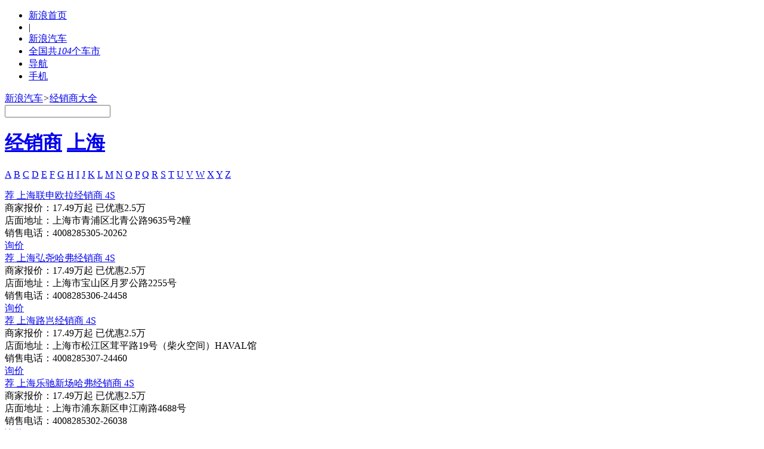

--- FILE ---
content_type: text/html
request_url: http://dealer.auto.sina.com.cn/shanghai/list/s-1958.html
body_size: 7797
content:
<!DOCTYPE html>
<!--published 2026-01-22 02:08:50-->
<!--[if lt IE 7]>      <html class="no-js lt-ie9 lt-ie8 lt-ie7"> <![endif]-->
<!--[if IE 7]>         <html class="no-js lt-ie9 lt-ie8"> <![endif]-->
<!--[if IE 8]>         <html class="no-js lt-ie9"> <![endif]-->
<!--[if gt IE 8]><!--> <html class="no-js"> <!--<![endif]-->
<head>
    <meta charset="UTF-8">
    <meta content="IE=edge,chrome=1" http-equiv="X-UA-COMPATIBLE"/>
                    <title>【上海】【哈弗H9】4S店_地址_电话_汽车经销商大全 – 新浪汽车</title>
        <meta name="keywords" content="【上海】【哈弗H9】4S店，【上海】【哈弗H9】经销商"/>
        <meta name="description" content="【上海】【哈弗H9】4S店：新浪汽车【上海】【哈弗H9】4S店频道提供【上海】地区优质【哈弗H9】汽车经销商信息，包含：地址，电话，优惠，地图等！"/>
        
        <meta name="viewport" content="width=device-width">
    <link rel="icon" href="//www.sinaimg.cn/travel/2013/0529/favicon.ico" type="image/x-icon" charset="gb2312"/>
    <link rel="shortcut icon" href="//www.sinaimg.cn/travel/2013/0529/favicon.ico" type="image/x-icon" charset="gb2312"/>
    <link rel="stylesheet" href="//auto.sina.com.cn/2015/0818/auto_base.css" charset="gb2312"/>
    <link rel="stylesheet" href="//auto.sina.com.cn/car/css/auto_collect.css"/>
    <link rel="stylesheet" href="//auto.sina.com.cn/2015Version/1203/index.css"/>
    <link rel="stylesheet" href="//auto.sina.com.cn/blank/css/wypage/2023_auto_pc_dealer_new_css.css"/>
</head>
<body>
<!-- auto commonHead begin -->
<div class="global-head">
    <div id="topNav">
        <!-- 如果需要宽度自适应 wrap直接增加class名head-bar即可 -->
        <div class="wrap">
            <a href="javascript:;" id="userLogin"></a>
            <ul id="topNavLeft">
                <li><a target="_blank" href="http://www.sina.com.cn/">新浪首页</a></li>
                <li class="line">|</li>
                <li><a target="_blank" href="http://auto.sina.com.cn/">新浪汽车</a></li>
                <li id="cityLink"><a href="javascript:void(0)"><span class="ico"></span><span>全国共<em>104</em>个车市</span><span class="arw"></span></a></li>
                <li id="navLink"><a href="javascript:void(0)"><span class="ico"></span><span>导航</span><span class="arw"></span></a></li>
                <li id="mobLink"><a href="javascript:void(0)"><span class="ico"></span><span>手机</span><span class="arw"></span></a></li>
            </ul>
        </div>
    </div>
    <div id="topTool">
        <div id="mainHead">
            <div class="wrap clearfix">
                <div id="autoLogo"><a href="http://auto.sina.com.cn/" title="新浪汽车"></a></div>
                <div class="fL article-bread">
                    <a href="http://auto.sina.com.cn/">新浪汽车</a><i>&gt;</i><a href="http://dealer.auto.sina.com.cn">经销商大全</a>
                </div>
                <div id="autoSearchBar" class="fR">
                    <input type="text" id="searchText" data-url="" value="">
                    <a id="commonSearch" href="javascript:void(0)"></a>
                    <i class="ico-sp ico-arr"></i>
                </div>
                <!--div class="autoProducts fR">
                    <a class="automiaoche fR" href="http://www.miaoche.com/tuan/?tip=1&mcfrom=atsn&mcpl=logo&mcdv=pc" target="_blank">新浪秒车</a>
                    <a class="autochezhi fR" href="http://um.auto.sina.com.cn/" target="_blank">UM车致</a>
                </div-->
            </div>
        </div>
    </div>
</div>
<!-- auto commonHead end -->

<!-- 主体内容区 开始 -->
<div class="content clearfix">
    <div class="fL moto-Left">
        <div class="left-nav">
            <h1 class="r">
                <span class="t"><a href="http://dealer.auto.sina.com.cn" target="_blank">经销商</a></span>
                <a id="dealer_city" href="javascript:;" class="sprite1 redDropDown">
                                        <span>上海</span>
                                    </a>
            </h1>
            <div id="jCataLetters" class="clearfix">
                <a href="javascript:;" data-name="A">A</a>
                <a href="javascript:;" data-name="B">B</a>
                <a href="javascript:;" data-name="C">C</a>
                <a href="javascript:;" data-name="D">D</a>
                <a href="javascript:;" data-name="E">E</a>
                <a href="javascript:;" data-name="F">F</a>
                <a href="javascript:;" data-name="G" class="seventh">G</a>
                <a href="javascript:;" data-name="H">H</a>
                <a href="javascript:;" data-name="I">I</a>
                <a href="javascript:;" data-name="J">J</a>
                <a href="javascript:;" data-name="K">K</a>
                <a href="javascript:;" data-name="L">L</a>
                <a href="javascript:;" data-name="M">M</a>
                <a href="javascript:;" data-name="N" class="seventh">N</a>
                <a href="javascript:;" data-name="O">O</a>
                <a href="javascript:;" data-name="P">P</a>
                <a href="javascript:;" data-name="Q">Q</a>
                <a href="javascript:;" data-name="R">R</a>
                <a href="javascript:;" data-name="S">S</a>
                <a href="javascript:;" data-name="T">T</a>
                <a href="javascript:;" data-name="U" class="seventh">U</a>
                <a href="javascript:;" data-name="V">V</a>
                <a href="javascript:;" data-name="W">W</a>
                <a href="javascript:;" data-name="X">X</a>
                <a href="javascript:;" data-name="Y">Y</a>
                <a href="javascript:;" data-name="Z">Z</a>
            </div>
            <div class="search-box"></div>
        </div>
        <div id="jScrollLetter"><ul></ul></div>
    </div>
    <div class="fR moto-Right">
        <div id="moto-RightMain">
                        <h4 class="font22" style=" margin: 10px 0 6px;"></h4>
                        <div class="dealer_content">
                <a href="https://db.auto.sina.com.cn/dealer/55601/" target="_blank">
                    <span class="jian">荐</span>
                    <span class="title">上海联申欧拉经销商</span>
                    <span class="mark">4S</span>
                </a>
                                <div class="price"><span class="c999">商家报价：</span><span class="bj">17.49万起</span>
                                        <span class="c999 yh">已优惠2.5万</span>
                                    </div>
                                
                <div><span class="c999">店面地址：</span>上海市青浦区北青公路9635号2幢</div>
                <div>
                    <span class="c999">销售电话：</span><span class="tel">4008285305-20262</span>
                </div>
                <a class="xunjia J-auto-price-button" data-reffer="888" href="javascript:void(0);" bid="" bizid="55601">询价</a>
            </div>
                        <div class="dealer_content">
                <a href="https://db.auto.sina.com.cn/dealer/55476/" target="_blank">
                    <span class="jian">荐</span>
                    <span class="title">上海弘尧哈弗经销商</span>
                    <span class="mark">4S</span>
                </a>
                                <div class="price"><span class="c999">商家报价：</span><span class="bj">17.49万起</span>
                                        <span class="c999 yh">已优惠2.5万</span>
                                    </div>
                                
                <div><span class="c999">店面地址：</span>上海市宝山区月罗公路2255号</div>
                <div>
                    <span class="c999">销售电话：</span><span class="tel">4008285306-24458</span>
                </div>
                <a class="xunjia J-auto-price-button" data-reffer="888" href="javascript:void(0);" bid="" bizid="55476">询价</a>
            </div>
                        <div class="dealer_content">
                <a href="https://db.auto.sina.com.cn/dealer/55475/" target="_blank">
                    <span class="jian">荐</span>
                    <span class="title">上海路岂经销商</span>
                    <span class="mark">4S</span>
                </a>
                                <div class="price"><span class="c999">商家报价：</span><span class="bj">17.49万起</span>
                                        <span class="c999 yh">已优惠2.5万</span>
                                    </div>
                                
                <div><span class="c999">店面地址：</span>上海市松江区茸平路19号（柴火空间）HAVAL馆</div>
                <div>
                    <span class="c999">销售电话：</span><span class="tel">4008285307-24460</span>
                </div>
                <a class="xunjia J-auto-price-button" data-reffer="888" href="javascript:void(0);" bid="" bizid="55475">询价</a>
            </div>
                        <div class="dealer_content">
                <a href="https://db.auto.sina.com.cn/dealer/52509/" target="_blank">
                    <span class="jian">荐</span>
                    <span class="title">上海乐驰新场哈弗经销商</span>
                    <span class="mark">4S</span>
                </a>
                                <div class="price"><span class="c999">商家报价：</span><span class="bj">17.49万起</span>
                                        <span class="c999 yh">已优惠2.5万</span>
                                    </div>
                                
                <div><span class="c999">店面地址：</span>上海市浦东新区申江南路4688号</div>
                <div>
                    <span class="c999">销售电话：</span><span class="tel">4008285302-26038</span>
                </div>
                <a class="xunjia J-auto-price-button" data-reffer="888" href="javascript:void(0);" bid="" bizid="52509">询价</a>
            </div>
                        <div class="dealer_content">
                <a href="https://db.auto.sina.com.cn/dealer/52046/" target="_blank">
                    <span class="jian">荐</span>
                    <span class="title">上海创鹏欧拉经销商</span>
                    <span class="mark">4S</span>
                </a>
                                <div class="price"><span class="c999">商家报价：</span><span class="bj">17.49万起</span>
                                        <span class="c999 yh">已优惠2.5万</span>
                                    </div>
                                
                <div><span class="c999">店面地址：</span>上海市宝山区江杨南路1685号</div>
                <div>
                    <span class="c999">销售电话：</span><span class="tel">4008285302-20298</span>
                </div>
                <a class="xunjia J-auto-price-button" data-reffer="888" href="javascript:void(0);" bid="" bizid="52046">询价</a>
            </div>
                        <div class="dealer_content">
                <a href="https://db.auto.sina.com.cn/dealer/41262/" target="_blank">
                    <span class="jian">荐</span>
                    <span class="title">上海乐驰经销商</span>
                    <span class="mark">4S</span>
                </a>
                                <div class="price"><span class="c999">商家报价：</span><span class="bj">17.49万起</span>
                                        <span class="c999 yh">已优惠2.5万</span>
                                    </div>
                                
                <div><span class="c999">店面地址：</span>上海市普陀区真北路3482号</div>
                <div>
                    <span class="c999">销售电话：</span><span class="tel">4008285305-34366</span>
                </div>
                <a class="xunjia J-auto-price-button" data-reffer="888" href="javascript:void(0);" bid="" bizid="41262">询价</a>
            </div>
                        <div class="dealer_content">
                <a href="https://db.auto.sina.com.cn/dealer/30710/" target="_blank">
                    <span class="jian">荐</span>
                    <span class="title">上海东卫经销商</span>
                    <span class="mark">4S</span>
                </a>
                                <div class="price"><span class="c999">商家报价：</span><span class="bj">17.49万起</span>
                                        <span class="c999 yh">已优惠2.5万</span>
                                    </div>
                                
                <div><span class="c999">店面地址：</span>上海市闵行区天山西路2588号（近七莘路路口）</div>
                <div>
                    <span class="c999">销售电话：</span><span class="tel">4008285305-40512</span>
                </div>
                <a class="xunjia J-auto-price-button" data-reffer="888" href="javascript:void(0);" bid="" bizid="30710">询价</a>
            </div>
                        
                    </div>
                        <!--分页start-->
                    <div class="pagination clearfix">
                            <a class="prev disabled" href="javascript:void(0);" target="_self">&nbsp;</a>
                                                    <a class="current" href="http://dealer.auto.sina.com.cn/shanghai/list/s-1958-1.html" target="_self">1</a>
                                                    <a class="next disabled" href="javascript:void(0);" target="_self">&nbsp;</a>
                        </div>
                <!--分页end-->        
        <!-- auto commonFoot begin -->
        <div class="footer">
            <div class="footer-bd">
                <div class="">
                    <div class="footer-search fR">
                        <form method="" action="">
                            <ul class="clearfix">
                                <li class="keyword fL">
                                    <input type="text" value="关键词" id="J_cText" class="">
                                </li>
                                <li class="choose-category fL">
                                    <p>
                                        <select name="" id="J_cCategory">
                                            <option value="search">综合</option>
                                            <option value="car">车型</option>
                                            <option value="news">新闻</option>
                                            <option value="price">报价</option>
                                            <option value="topic">专题</option>
                                            <option value="photo">图片</option>
                                            <option value="video">视频</option>
                                        </select>
                                    </p>
                                </li>
                                <li class="search-keyword fL">
                                    <input type="submit" value="搜索" id="J_searchKeyword" class="">
                                </li>
                            </ul>
                        </form>
                    </div>
                    <a class="logo-footer" href="http://auto.sina.com.cn"></a>
                </div>
            </div>
            <div class="footer-bottom">

                <p>Copyright &copy; 1996-2026 SINA Corporation, All Rights Reserved</p>

                <p>新浪公司 <a href="http://www.sina.com.cn/intro/copyright.shtml">版权所有</a></p>
            </div>
        </div>
        <!-- auto commonFoot end -->
    </div>

</div>
<!-- 主体内容区 结束 -->

<!-- auto commonPop begin -->
<!-- TOP POPS BEGIN -->
<div class="global-pop">
        <!-- 导航去二级页内容 begin -->
    <div id="guideHolder" class="top_layer">
        <p>
            <a href="http://auto.sina.com.cn/news/" >行业</a>
            <i>|</i>
            <a href="http://auto.sina.com.cn/newcar/" >新车</a>
            <i>|</i>
            <a href="http://auto.sina.com.cn/review/" >评测</a>
            <i>|</i>
            <a href="http://auto.sina.com.cn/guide/" >导购</a>
            <i>|</i>
            <a href="http://auto.sina.com.cn/jishu/" >技术</a>
            <i>|</i>
            <a href="http://auto.sina.com.cn/sales/" >行情</a>
            <i>|</i>
            <a href="http://auto.sina.com.cn/service/" >用车</a>
            <i>|</i>
            <a href="http://dealer.auto.sina.com.cn/price/">报价</a>
            <i>|</i>
            <a href="http://usedcar.auto.sina.com.cn/" >二手车</a>
            <i>|</i>
            <a href="http://auto.sina.com.cn/motuoche/" >摩托车</a>
        </p>
        <p>
            <a href="http://news.auto.sina.com.cn/biaoqian/">精品标签</a>
            <i>|</i>
            <a href="http://data.auto.sina.com.cn/" >车型大全</a>
            <i>|</i>
            <a href="http://photo.auto.sina.com.cn" >图片</a>
            <i>|</i>
            <a href="http://auto.sina.com.cn/video/">视频</a>
            <i>|</i>
            <a href="http://weibo.com/autonews" >微博</a>
            <i>|</i>
            <a href="http://auto.sina.com.cn/user/" >社区</a>
            <i>|</i>
            <a href="http://auto.sina.com.cn/driving/" >自驾游</a>
            <i>|</i>
            <a href="http://auto.sina.com.cn/beauty/" >美女</a>
        </p>
    </div>
    <!-- 导航去二级页内容 end -->
    <!-- 手机扫码去手机新浪汽车 begin -->
    <div id="mobileHolder" class="top_layer">
        <img src="http://www.sinaimg.cn/qc/autoimages/autoVersion2014/yc_code_04.jpg" alt="手机新浪汽车"/>
    </div>
    <!-- 手机扫码去手机新浪汽车 end -->
    <!-- 搜索框浮层2 begin -->
    <div class="sa_search_box hide">
        <div class="sa_search_list hide">
            <ul></ul>
        </div>
        <div class="auto_match_box hide">
            <ul class="brand_list clearfix"></ul>
            <ul class="match_list clearfix"></ul>
        </div>
    </div>
    <div class="sa_inner_list hide">
        <ul></ul>
    </div>
    <!-- 搜索框浮层2 end -->
    <!-- 城市站内容 begin -->

		<div id="cityHolder" class="top_layer">
			
    <dl>
        <dt>华北</dt>
        <dd><a title="北京" suda-uatrack="key=dfzdaohang&value=0"  href="http://bj.auto.sina.com.cn/">北京</a>|<a title="天津" suda-uatrack="key=dfzdaohang&value=0"  href="http://tj.auto.sina.com.cn/">天津</a>|<a title="石家庄" suda-uatrack="key=dfzdaohang&value=0"  href="http://sjz.auto.sina.com.cn/">石家庄</a>|<a title="济南" suda-uatrack="key=dfzdaohang&value=0"  href="http://jn.auto.sina.com.cn/">济南</a>|<a title="青岛" suda-uatrack="key=dfzdaohang&value=0"  href="http://qd.auto.sina.com.cn/">青岛</a>|<a title="东营" suda-uatrack="key=dfzdaohang&value=0"  href="http://dy.auto.sina.com.cn/">东营</a>|<a title="烟台" suda-uatrack="key=dfzdaohang&value=0"  href="http://yt.auto.sina.com.cn/">烟台</a>|<a title="菏泽" suda-uatrack="key=dfzdaohang&value=0"  href="http://heze.auto.sina.com.cn/">菏泽</a>|<a title="阳泉" suda-uatrack="key=dfzdaohang&value=0"  href="http://yq.auto.sina.com.cn/">阳泉</a>|<a title="呼和浩特" suda-uatrack="key=dfzdaohang&value=0"  href="http://hhht.auto.sina.com.cn/">呼和浩特</a>
        </dd>
    </dl>
    <dl>
        <dt>华南</dt>
        <dd><a title="广州" suda-uatrack="key=dfzdaohang&value=0"  href="http://gz.auto.sina.com.cn/">广州</a>|<a title="深圳" suda-uatrack="key=dfzdaohang&value=0"  href="http://sz.auto.sina.com.cn/">深圳</a>|<a title="珠海" suda-uatrack="key=dfzdaohang&value=0"  href="http://zhh.auto.sina.com.cn/">珠海</a>|<a title="佛山" suda-uatrack="key=dfzdaohang&value=0"  href="http://fos.auto.sina.com.cn/">佛山</a>|<a title="湛江" suda-uatrack="key=dfzdaohang&value=0"  href="http://zhj.auto.sina.com.cn/">湛江</a>|<a title="茂名" suda-uatrack="key=dfzdaohang&value=0"  href="http://mm.auto.sina.com.cn/">茂名</a>|<a title="惠州" suda-uatrack="key=dfzdaohang&value=0"  href="http://huiz.auto.sina.com.cn/">惠州</a>|<a title="阳江" suda-uatrack="key=dfzdaohang&value=0"  href="http://yj.auto.sina.com.cn/">阳江</a>|<a title="东莞" suda-uatrack="key=dfzdaohang&value=0"  href="http://dg.auto.sina.com.cn/">东莞</a>|<a title="中山" suda-uatrack="key=dfzdaohang&value=0"  href="http://zhongshan.auto.sina.com.cn/">中山</a><br/><a title="云浮" suda-uatrack="key=dfzdaohang&value=0"  href="http://yf.auto.sina.com.cn/">云浮</a>|<a title="南宁" suda-uatrack="key=dfzdaohang&value=0"  href="http://nn.auto.sina.com.cn/">南宁</a>|<a title="福州" suda-uatrack="key=dfzdaohang&value=0"  href="http://fz.auto.sina.com.cn/">福州</a>|<a title="厦门" suda-uatrack="key=dfzdaohang&value=0"  href="http://xm.auto.sina.com.cn/">厦门</a>|<a title="南昌" suda-uatrack="key=dfzdaohang&value=0"  href="http://nc.auto.sina.com.cn/">南昌</a>|<a title="景德镇" suda-uatrack="key=dfzdaohang&value=0"  href="http://jdz.auto.sina.com.cn/">景德镇</a>|<a title="萍乡" suda-uatrack="key=dfzdaohang&value=0"  href="http://px.auto.sina.com.cn/">萍乡</a>|<a title="新余" suda-uatrack="key=dfzdaohang&value=0"  href="http://xiny.auto.sina.com.cn/">新余</a>|<a title="鹰潭" suda-uatrack="key=dfzdaohang&value=0"  href="http://yingt.auto.sina.com.cn/">鹰潭</a>|<a title="赣州" suda-uatrack="key=dfzdaohang&value=0"  href="http://ganzhou.auto.sina.com.cn/">赣州</a><br/><a title="吉安" suda-uatrack="key=dfzdaohang&value=0"  href="http://ja.auto.sina.com.cn/">吉安</a>|<a title="宜春" suda-uatrack="key=dfzdaohang&value=0"  href="http://ychun.auto.sina.com.cn/">宜春</a>|<a title="抚州" suda-uatrack="key=dfzdaohang&value=0"  href="http://fuzhou.auto.sina.com.cn/">抚州</a>|<a title="上饶" suda-uatrack="key=dfzdaohang&value=0"  href="http://sr.auto.sina.com.cn/">上饶</a>|<a title="海口" suda-uatrack="key=dfzdaohang&value=0"  href="http://hk.auto.sina.com.cn/">海口</a>
        </dd>
    </dl>
    <dl>
        <dt>华东</dt>
        <dd><a title="上海" suda-uatrack="key=dfzdaohang&value=0"  href="http://sh.auto.sina.com.cn/">上海</a>|<a title="杭州" suda-uatrack="key=dfzdaohang&value=0"  href="http://hz.auto.sina.com.cn/">杭州</a>|<a title="宁波" suda-uatrack="key=dfzdaohang&value=0"  href="http://nb.auto.sina.com.cn/">宁波</a>|<a title="温州" suda-uatrack="key=dfzdaohang&value=0"  href="http://wz.auto.sina.com.cn/">温州</a>|<a title="嘉兴" suda-uatrack="key=dfzdaohang&value=0"  href="http://jx.auto.sina.com.cn/">嘉兴</a>|<a title="绍兴" suda-uatrack="key=dfzdaohang&value=0"  href="http://sx.auto.sina.com.cn/">绍兴</a>|<a title="舟山" suda-uatrack="key=dfzdaohang&value=0"  href="http://zs.auto.sina.com.cn/">舟山</a>|<a title="南京" suda-uatrack="key=dfzdaohang&value=0"  href="http://nj.auto.sina.com.cn/">南京</a>|<a title="无锡" suda-uatrack="key=dfzdaohang&value=0"  href="http://wx.auto.sina.com.cn/">无锡</a>|<a title="徐州" suda-uatrack="key=dfzdaohang&value=0"  href="http://xz.auto.sina.com.cn/">徐州</a><br/><a title="常州" suda-uatrack="key=dfzdaohang&value=0"  href="http://cz.auto.sina.com.cn/">常州</a>|<a title="苏州" suda-uatrack="key=dfzdaohang&value=0"  href="http://szh.auto.sina.com.cn/">苏州</a>|<a title="南通" suda-uatrack="key=dfzdaohang&value=0"  href="http://nt.auto.sina.com.cn/">南通</a>|<a title="淮安" suda-uatrack="key=dfzdaohang&value=0"  href="http://ha.auto.sina.com.cn/">淮安</a>|<a title="盐城" suda-uatrack="key=dfzdaohang&value=0"  href="http://ych.auto.sina.com.cn/">盐城</a>|<a title="扬州" suda-uatrack="key=dfzdaohang&value=0"  href="http://yz.auto.sina.com.cn/">扬州</a>|<a title="镇江" suda-uatrack="key=dfzdaohang&value=0"  href="http://zj.auto.sina.com.cn/">镇江</a>|<a title="泰州" suda-uatrack="key=dfzdaohang&value=0"  href="http://taizhou.auto.sina.com.cn/">泰州</a>|<a title="宿迁" suda-uatrack="key=dfzdaohang&value=0"  href="http://sq.auto.sina.com.cn/">宿迁</a>|<a title="合肥" suda-uatrack="key=dfzdaohang&value=0"  href="http://hf.auto.sina.com.cn/">合肥</a>
        </dd>
    </dl>
    <dl>
        <dt>华中</dt>
        <dd><a title="武汉" suda-uatrack="key=dfzdaohang&value=0"  href="http://wh.auto.sina.com.cn/">武汉</a>|<a title="襄阳" suda-uatrack="key=dfzdaohang&value=0"  href="http://xy.auto.sina.com.cn/">襄阳</a>|<a title="长沙" suda-uatrack="key=dfzdaohang&value=0"  href="http://cs.auto.sina.com.cn/">长沙</a>|<a title="邵阳" suda-uatrack="key=dfzdaohang&value=0"  href="http://shaoyang.auto.sina.com.cn/">邵阳</a>|<a title="郴州" suda-uatrack="key=dfzdaohang&value=0"  href="http://chenzhou.auto.sina.com.cn">郴州</a>|<a title="怀化" suda-uatrack="key=dfzdaohang&value=0"  href="http://huaihua.auto.sina.com.cn">怀化</a>|<a title="郑州" suda-uatrack="key=dfzdaohang&value=0"  href="http://zz.auto.sina.com.cn/">郑州</a>|<a title="洛阳" suda-uatrack="key=dfzdaohang&value=0"  href="http://ly.auto.sina.com.cn/">洛阳</a>|<a title="平顶山" suda-uatrack="key=dfzdaohang&value=0"  href="http://pds.auto.sina.com.cn/">平顶山</a>|<a title="南阳" suda-uatrack="key=dfzdaohang&value=0"  href="http://ny.auto.sina.com.cn/">南阳</a><br/><a title="商丘" suda-uatrack="key=dfzdaohang&value=0"  href="http://shangqiu.auto.sina.com.cn/">商丘</a>|<a title="济源" suda-uatrack="key=dfzdaohang&value=0"  href="http://jy.auto.sina.com.cn">济源</a>
        </dd>
    </dl>
    <dl>
        <dt>东北</dt>
        <dd><a title="沈阳" suda-uatrack="key=dfzdaohang&value=0"  href="http://sy.auto.sina.com.cn/">沈阳</a>|<a title="大连" suda-uatrack="key=dfzdaohang&value=0"  href="http://dl.auto.sina.com.cn/">大连</a>|<a title="抚顺" suda-uatrack="key=dfzdaohang&value=0"  href="http://fs.auto.sina.com.cn/">抚顺</a>|<a title="长春" suda-uatrack="key=dfzdaohang&value=0"  href="http://cc.auto.sina.com.cn/">长春</a>|<a title="哈尔滨" suda-uatrack="key=dfzdaohang&value=0"  href="http://heb.auto.sina.com.cn/">哈尔滨</a>|<a title="鸡西" suda-uatrack="key=dfzdaohang&value=0"  href="http://jixi.auto.sina.com.cn/">鸡西</a>|<a title="伊春" suda-uatrack="key=dfzdaohang&value=0"  href="http://yichun.auto.sina.com.cn/">伊春</a>|<a title="佳木斯" suda-uatrack="key=dfzdaohang&value=0"  href="http://jms.auto.sina.com.cn/">佳木斯</a>|<a title="绥化" suda-uatrack="key=dfzdaohang&value=0"  href="http://suihua.auto.sina.com.cn/">绥化</a>
        </dd>
    </dl>
    <dl>
        <dt>西南</dt>
        <dd><a title="重庆" suda-uatrack="key=dfzdaohang&value=0"  href="http://cq.auto.sina.com.cn/">重庆</a>|<a title="成都" suda-uatrack="key=dfzdaohang&value=0"  href="http://cd.auto.sina.com.cn/">成都</a>|<a title="德阳" suda-uatrack="key=dfzdaohang&value=0"  href="http://deyang.auto.sina.com.cn/">德阳</a>|<a title="绵阳" suda-uatrack="key=dfzdaohang&value=0"  href="http://my.auto.sina.com.cn/">绵阳</a>|<a title="南充" suda-uatrack="key=dfzdaohang&value=0"  href="http://nanchong.auto.sina.com.cn/">南充</a>|<a title="贵阳" suda-uatrack="key=dfzdaohang&value=0"  href="http://gy.auto.sina.com.cn/">贵阳</a>|<a title="六盘水" suda-uatrack="key=dfzdaohang&value=0"  href="http://lps.auto.sina.com.cn/">六盘水</a>|<a title="遵义" suda-uatrack="key=dfzdaohang&value=0"  href="http://zy.auto.sina.com.cn/">遵义</a>|<a title="安顺" suda-uatrack="key=dfzdaohang&value=0"  href="http://anshun.auto.sina.com.cn/">安顺</a>|<a title="铜仁" suda-uatrack="key=dfzdaohang&value=0"  href="http://tr.auto.sina.com.cn/">铜仁</a><br/><a title="毕节" suda-uatrack="key=dfzdaohang&value=0"  href="http://bijie.auto.sina.com.cn/">毕节</a>|<a title="都匀" suda-uatrack="key=dfzdaohang&value=0"  href="http://duyun.auto.sina.com.cn/">都匀</a>|<a title="凯里" suda-uatrack="key=dfzdaohang&value=0"  href="http://kl.auto.sina.com.cn/">凯里</a>|<a title="兴义" suda-uatrack="key=dfzdaohang&value=0"  href="http://xingyi.auto.sina.com.cn/">兴义</a>
        </dd>
    </dl>
    <dl>
        <dt>西北</dt>
        <dd><a title="银川" suda-uatrack="key=dfzdaohang&value=0"  href="http://yinchuan.auto.sina.com.cn/">银川</a>|<a title="乌鲁木齐" suda-uatrack="key=dfzdaohang&value=0"  href="http://wlmq.auto.sina.com.cn/">乌鲁木齐</a>|<a title="西安" suda-uatrack="key=dfzdaohang&value=0"  href="http://xa.auto.sina.com.cn/">西安</a>|<a title="宝鸡" suda-uatrack="key=dfzdaohang&value=0"  href="http://baoji.auto.sina.com.cn/">宝鸡</a>|<a title="咸阳" suda-uatrack="key=dfzdaohang&value=0"  href="http://xianyang.auto.sina.com.cn/">咸阳</a>|<a title="汉中" suda-uatrack="key=dfzdaohang&value=0"  href="http://hanzhong.auto.sina.com.cn/">汉中</a>|<a title="兰州" suda-uatrack="key=dfzdaohang&value=0"  href="http://lz.auto.sina.com.cn/">兰州</a>
        </dd>
    </dl>
		</div>



    <!-- 城市站内容 end -->
</div>
<!-- TOP POPS END -->
	<!-- 询价弹层start -->
    <div class="inquiryboxvessel  J-inquiry-layer hide">
        <div class="bg"></div>
        <form action="" class="J-inquiry-form">
            <div class="inquirybox">
                <div class="hd clearfix">
                    <span class="title fL"></span>
                    <a class="close fR" href="javascript:void(0)"></a>
                </div>
                <div class="inquiryformmodel">
                    <ul class="selectul clearfix">
                        <li class="selectli">
                            <select class="J-brand" name="info[brand_id]">
                                <option value="">选择品牌</option>
                            </select>
                        </li>
                        <li class="selectli">
                            <select class="J-series" name="info[sub_brand_id]">
                                <option value="">选择车系</option>
                            </select>
                        </li>
                        <li class="selectli">
                            <select class="J-type" name="info[car_id]">
                                <option value="">选择车型</option>
                            </select>
                        </li>
                    </ul>
                    <div class="linkageform">
                        <ul>
                            <li class="list hide">
                                <span class="required"><i>*</i><span class="ls2">姓</span>名：</span>
                                <div class="xname">
                                    <input type="text" name="info[xname]" class="xname J-xname" />
                                </div>
                            </li>
                            <li class="list">
                                <span class="required"><i>*</i>手机号码：</span>
                                <div class="phone">
                                    <input type="text" name="info[mobile]" class="phone J-phone" />
                                </div>
                            </li>
                            <li class="list">
                                <span class="required"><i>*</i>所在城市：</span>
                                <div class="select_c">
                                    <select class="J-privce" name="info[province_id]">
                                        <option value="">选择省份</option>
                                    </select>
                                </div>
                                <div class="select_c">
                                    <select class="J-city" name="info[city_id]">
                                        <option value="">城市/地区</option>
                                    </select>
                                </div>
                            </li>
                        </ul>
                        <div class="inquiryboxbtn">
	                        <input type="submit" value="一键底价" class="J-submit"/>
                            <p class="price-tip">
                                <input type="checkbox" id="requestPrice" class="inp-check" name="is_receive_news" checked="checked"><label for="requestPrice">接收最新降价提醒</label>
                            </p>
                        </div>
                    </div>
                    <p class="remark">*底价将以短信的形式发送到您的手机，个人信息不会泄露给第三方</p>
                    <a class="inquirylink" href="http://data.auto.sina.com.cn/car_manual/" target="_blank"></a>
                </div>
                <input type="hidden" name='info[ask_reffer]' class="ask_reffer">
                <div class="error-box"></div>
            </div>
        </form>
    </div>
    <!-- 询价弹层end -->
    <!-- 订阅弹层start -->
    <div class="inquiryboxvessel  J-rss-layer hide">
        <div class="bg"></div>
        <form action="" class="J-inquiry-form">
            <div class="inquirybox">
                <div class="hd clearfix">
                    <span class="title fL"></span>
                    <a class="close fR" href="javascript:void(0)"></a>
                </div>
                <div class="inquiryformmodel">
                    <ul class="selectul clearfix">
                        <li class="selectli">
                            <select class="J-brand" name="info[brand_id]">
                                <option value="">选择品牌</option>
                            </select>
                        </li>
                        <li class="selectli" >
                            <select class="J-series" name="info[sub_brand_id]">
                                <option value="">选择车系</option>
                            </select>
                        </li>
                    </ul>
                    <div class="linkageform">
                        <ul>
                            <li class="list">
                                <span class="required"><i>*</i>手机号码：</span>
                                <div class="phone">
                                    <input type="text" name="info[mobile]" class="phone J-phone" />
                                </div>
                            </li>
                        </ul>
                        <div class="inquiryboxbtn"><input type="submit" value="获取资讯" class="J-submit"/></div>
                    </div>
                    <p class="remark">*订阅信息将以短信的形式发送到您的手机，个人信息不会泄露给第三方</p>
                    <a class="inquirylink" href="http://data.auto.sina.com.cn/car_manual/" target="_blank"></a>
                </div>
                <div class="error-box"></div>
                <input type="hidden" name='info[sub_reffer]' class="ask_reffer">
            </div>
        </form>
    </div>
      <!-- 订阅弹层end --> 
    <!-- 底部询价栏 start -->
    <div id="bottomInquryBar" class="bottom-inquery-hidden">
        <div class="bottom-inqury-bottom J-bottom-inquery">
            <div class="wrap">
                <a href="http://auto.sina.com.cn/xunjia/" class="fL bottom-adv"></a>
                <div class="inquiryformmodel inquiry-bar-wrap J-inquiry-bar ">
                    <form action="" class="J-inquiry-form">
                        <ul class="selectul clearfix ">
                            <li class="selectli">
                                <select class="J-brand">
                                    <option value="">选择品牌</option>
                                </select>   

                            </li>
                            <li class="selectli">
                                <select class="J-series">
                                    <option value="">选择车系</option>
                                </select>   

                            </li>
                            <li class="selectli">
                                <select class="J-type">
                                    <option value="">选择车型</option>
                                </select>  

                            </li>
                            <li>
                                <input  data-reffer="22" type="submit" value="一键底价" class="inquiry-bar-btn J-bar-btn">
                            </li>
                        </ul>
                    </form>
                </div>

            </div>
            <a href="javascript:void(0);" class="close">×</a>
        </div>
        <a href="javascript:void(0);" class="haddle-bottom-bar J-bottom-haddle"></a>
    </div>
     

    <!-- 底部询价栏 end -->
 <!-- 经销商询价浮层 start -->
    <div class="inquiryboxvessel  J-dealer-inquiry-layer hide">
            <div class="bg"></div>
            <form action="" class="J-inquiry-form">
                <div class="inquirybox">
                    <div class="hd clearfix">
                        <span class="title fL"></span>
                        <a class="close fR" href="javascript:void(0)"></a>
                    </div>
                    <div class="inquiryformmodel">
                        <ul class="selectul clearfix">
                            <li class="selectli">
                                <select class="J-brand" name="info[brand_id]">
                                    <option value="">选择品牌</option>
                                </select>
                            </li>
                            <li class="selectli">
                                <select class="J-series" name="info[sub_brand_id]">
                                    <option value="">选择车系</option>
                                </select>
                            </li>
                            <li class="selectli">
                                <select class="J-type" name="info[car_id]">
                                    <option value="">选择车型</option>
                                </select>
                            </li>
                        </ul>
                        <div class="linkageform">
                            <ul>
                                <li class="list hide">
                                    <span class="required"><i>*</i><span class="ls2">姓</span>名：</span>
                                    <div class="xname">
                                        <input type="text" name="info[xname]" class="xname J-xname">
                                    </div>
                                </li>
                                <li class="list">
                                    <span class="required"><i>*</i>手机号码：</span>
                                    <div class="phone">
                                        <input type="text" name="info[mobile]" class="phone J-phone">
                                    </div>
                                </li>
                                <li class="list">
                                    <span class="required"><i>*</i>所在城市：</span>
                                    <div class="select_c">
                                        <select class="J-privce" name="info[province_id]">
                                            <option value="">选择省份</option>
                                        </select>
                                    </div>
                                    <div class="select_c">
                                        <select class="J-city" name="info[city_id]">
                                            <option value="">城市/地区</option>
                                        </select>
                                    </div>
                                </li>
                            </ul>
                            <div class="inquiryboxbtn">
                                <input type="submit" value="获取底价" class="J-submit">
                                
                            </div>
                            <br>
                        </div>
                        
                        <a class="inquirylink" href="http://data.auto.sina.com.cn/car_manual/" target="_blank"></a>
                    </div>
                    <input type="hidden" name="info[ask_reffer]" class="ask_reffer">
                    <input type="hidden" name="info[biz_id]" value="1001">
                    <input type="hidden" name="info[seller_id]" value="10005">
                    <input type="hidden" name="info[type]" value="1">
                    <div class="error-box"></div>

                </div>
            </form>
        </div>
    <!-- 经销商询价浮层 end -->




<!-- auto commonPop end -->

<!-- privatePop begin -->
<!--
<div class="private-pop">
    <div id="dealer_city_holder" class="top_layer">
                    <a href="http://dealer.auto.sina.com.cn/beijing/list/s-1958.html">北京</a>
                                        <a href="http://dealer.auto.sina.com.cn/guangdong/list/s-1958.html">广东</a>
                            <a href="http://dealer.auto.sina.com.cn/anhui/list/s-1958.html">安徽</a>
                            <a href="http://dealer.auto.sina.com.cn/chongqing/list/s-1958.html">重庆</a>
                            <a href="http://dealer.auto.sina.com.cn/fujian/list/s-1958.html">福建</a>
                            <a href="http://dealer.auto.sina.com.cn/gansu/list/s-1958.html">甘肃</a>
                            <a href="http://dealer.auto.sina.com.cn/guangxi/list/s-1958.html">广西</a>
                            <a href="http://dealer.auto.sina.com.cn/guizhou/list/s-1958.html">贵州</a>
                            <a href="http://dealer.auto.sina.com.cn/hainan/list/s-1958.html">海南</a>
                            <a href="http://dealer.auto.sina.com.cn/hebei/list/s-1958.html">河北</a>
                            <a href="http://dealer.auto.sina.com.cn/heilongjiang/list/s-1958.html">黑龙江</a>
                            <a href="http://dealer.auto.sina.com.cn/henan/list/s-1958.html">河南</a>
                            <a href="http://dealer.auto.sina.com.cn/hubei/list/s-1958.html">湖北</a>
                            <a href="http://dealer.auto.sina.com.cn/hunan/list/s-1958.html">湖南</a>
                            <a href="http://dealer.auto.sina.com.cn/jiangsu/list/s-1958.html">江苏</a>
                            <a href="http://dealer.auto.sina.com.cn/jiangxi/list/s-1958.html">江西</a>
                            <a href="http://dealer.auto.sina.com.cn/jilin/list/s-1958.html">吉林</a>
                            <a href="http://dealer.auto.sina.com.cn/liaoning/list/s-1958.html">辽宁</a>
                            <a href="http://dealer.auto.sina.com.cn/neimenggu/list/s-1958.html">内蒙古</a>
                            <a href="http://dealer.auto.sina.com.cn/ningxia/list/s-1958.html">宁夏</a>
                            <a href="http://dealer.auto.sina.com.cn/qinghai/list/s-1958.html">青海</a>
                            <a href="http://dealer.auto.sina.com.cn/shan_xi/list/s-1958.html">陕西</a>
                            <a href="http://dealer.auto.sina.com.cn/shandong/list/s-1958.html">山东</a>
                            <a href="http://dealer.auto.sina.com.cn/shanxi/list/s-1958.html">山西</a>
                            <a href="http://dealer.auto.sina.com.cn/sichuan/list/s-1958.html">四川</a>
                            <a href="http://dealer.auto.sina.com.cn/tianjin/list/s-1958.html">天津</a>
                            <a href="http://dealer.auto.sina.com.cn/xinjiang/list/s-1958.html">新疆</a>
                            <a href="http://dealer.auto.sina.com.cn/xizang/list/s-1958.html">西藏</a>
                            <a href="http://dealer.auto.sina.com.cn/yunnan/list/s-1958.html">云南</a>
                            <a href="http://dealer.auto.sina.com.cn/zhejiang/list/s-1958.html">浙江</a>
                </div>
</div>
-->
<div class="private-pop">
    <!-- 修改：新增city_detail -->
    <div id="dealer_city_holder" class="city-layer top_layer">
        <div class="city">
        </div>
        <div class="city_detail">
        </div>
    </div>
</div>
<!-- privatePop end -->

<script type="text/javascript">
var curProvName = '上海'
var curProv = 'shanghai';
var curProvCode = '31';
var curCityName = '';
var curCity = '';
var curCityCode = '';
var vendors = [];
</script>

<!-- aboutLogin begin -->
<script src="//i.sso.sina.com.cn/js/outlogin_layer.js" charset="utf-8"></script>
<!-- aboutLogin end -->
<!-- jquery begin -->
<script src="//auto.sina.com.cn/js/jq172.js"></script>
<script src="//auto.sina.com.cn/js/jquery.mousewheel-perfectScrollbar.min.js"></script>
<!-- jquery end -->
<!-- autoHead begin -->
<script type="text/javascript" src="//auto.sina.com.cn/blank/css/683/autoHead_old.js"></script>
<script src="//auto.sina.com.cn/car/js/auto_collect.js" charset="gb2312"></script>
<!-- autoHead end -->
<!-- private begin -->
<!--script src="//auto.sina.com.cn/2015Version/1203/index.js" charset="gb2312"></script-->
<script src="//auto.sina.com.cn/blank/css/wypage/2023_auto_pc_dealer_new.js"></script>

<!-- private end -->
<script>

var _hmt = _hmt || [];

(function() {

  var hm = document.createElement("script");

  hm.src = "//hm.baidu.com/hm.js?ecf292ce22a2c9bd1d8df2e8c491ee5a";

  var s = document.getElementsByTagName("script")[0];

  s.parentNode.insertBefore(hm, s);

})();

</script>
<script type="text/javascript" src="http://n.sinaimg.cn/auto/5d429b8b/20151214/pd.js"></script><!-- SUDA_CODE_START DAGGER --> 
<script type="text/javascript" src="//www.sinaimg.cn/unipro/pub/suda_s_v851c.js"></script>
<noScript> 
<div style='position:absolute;top:0;left:0;width:0;height:0;visibility:hidden'><img width=0 height=0 src='//beacon.sina.com.cn/a.gif?noScript' border='0' alt='' /></div> 
</noScript> 
<!-- SUDA_CODE_END DAGGER -->
</body>
</html>